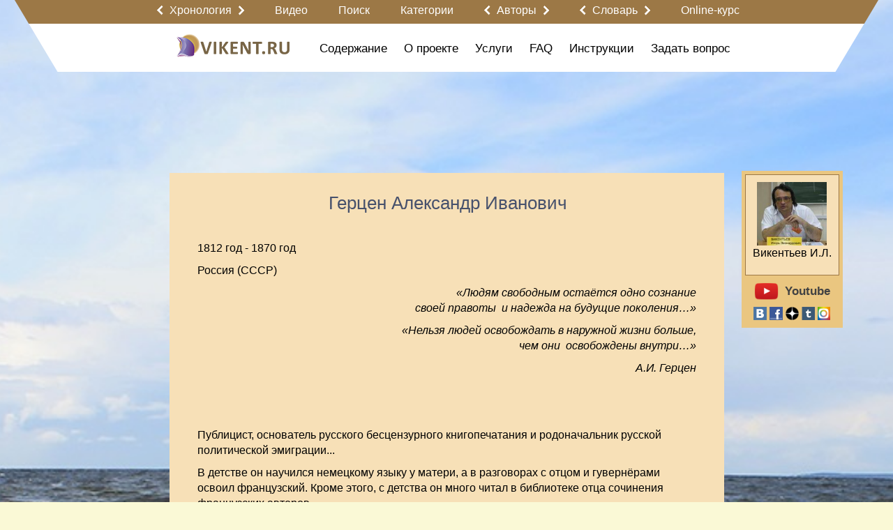

--- FILE ---
content_type: text/html; charset=utf-8
request_url: https://www.vikent.ru/author/1011/
body_size: 72937
content:
<!DOCTYPE html>
<html>

<head>

  <meta http-equiv="Content-Type" content="text/html; charset=UTF-8">

  <title>Vivos voco – А.И. Герцен: судьба талантов, творчество, идеи, воззрения: VIKENT.RU</title>
  <meta name="keywords" content="" />
  <meta name="description" content="" />
  <meta name="viewport" content="target-densitydpi=device-dpi, width=device-width, initial-scale=0.64, minimal-ui, ya-title=fade, ya-dock=fade" />
  <meta property="og:url" content="https://www.vikent.ru/author/1011/" />
  <meta property="og:title" content="Vikent - Герцен Александр Иванович" />
  <meta property="og:description" content="&laquo;Людям свободным остаётся одно сознание своей правоты&nbsp; и надежда на будущие поколения&hellip;&raquo; &laquo;Нельзя людей освобождать в наружной жизни больше, чем они&nbsp; освобождены внутри&hellip;&raquo; А.И. Герцен  &nbsp; &nbsp; Публиц..." />
  <meta property="og:image" content="https://www.vikent.ru/images/logo_ru.png" />
  <meta name="w1-verification" content="163394715006" />
  <link rel="shortcut icon" href="/images/favicon.ico" type="image/x-icon" />
  <link rel="apple-touch-icon" href="/images/apple_touch/apple-touch-icon.png">
  <link rel="apple-touch-icon" sizes="152x152" href="/images/apple_touch/apple-touch-icon-152x152.png">
  <link rel="apple-touch-icon" sizes="144x144" href="/images/apple_touch/apple-touch-icon-144x144.png">
  <link rel="apple-touch-icon" sizes="120x120" href="/images/apple_touch/apple-touch-icon-120x120.png">
  <link rel="apple-touch-icon" sizes="114x114" href="/images/apple_touch/apple-touch-icon-114x114.png">
  <link rel="apple-touch-icon" sizes="76x76" href="/images/apple_touch/apple-touch-icon-76x76.png">
  <link rel="apple-touch-icon" sizes="72x72" href="/images/apple_touch/apple-touch-icon-72x72.png">
  <link rel="apple-touch-icon" sizes="57x57" href="/images/apple_touch/apple-touch-icon-57x57.png">
<!-- mobile ya browser -->
<!-- <meta name="viewport" content="target-densitydpi=device-dpi, width=device-width, initial-scale=0.5, minimum-scale=0.5, maximum-scale=0.5, minimal-ui, ya-title=fade, ya-dock=fade" /> -->
<!-- Google youtube auth -->
      <style>main{display: block;max-width: 1240px;margin: 0px auto;padding: 0px 10px;position: relative}main .indent{padding: 0px 10px;max-width: 1024px;margin: 0 auto;position: relative}main .indent.content{min-height: 100%;margin: 120px auto 0px auto}main .indent.content.no-margin{min-height: 100%;margin: 0px auto 0px auto}main .indent.content .big-title{margin: -108px 0px 40px 0px}main .indent.content.no-margin .big-title{margin: 18px 0px 40px 0px}main.main{padding: 0px}body .bg-container{position: relative;background: url('/images/background-v3.jpg') no-repeat top center;background-size: cover}body > header{position: relative;z-index: 20;width: 100%}body > header > .top{background: #eeeeee}body > header > .top ul{padding: 0px 0px 0px 0px;margin: 0px 0px 0px 0px;overflow: hidden;list-style: none}body > header > .top ul li:first-child{float: left}body > header > .top ul li{padding: 0px 0px 0px 0px;margin: 0px 0px 0px 0px;float: right}body > header > .top ul li .authplace{padding: 10px 0px 7px 25px;margin: 0px 0px 0px 10px;float: right}body > header main .left{float: left}body > header main .right{float: right}.main-container{position: relative;z-index: 10;padding: 0px 0px 30px 0px;text-align: left;min-height: 900px}.main-container .page_title{display: inline-block;margin: 0px 0px 0px 0px}.main-container .page_title span.fade{display: block;height: 1px;width: 105%;min-width: 580px;background: #f00;background: -moz-linear-gradient(left, rgba(255,0,0,0.8) 20%, rgba(0,0,0,0) 100%);background: -webkit-linear-gradient(left, rgba(255,0,0,0.8) 20%, rgba(0,0,0,0) 100%);background: -o-linear-gradient(left, rgba(255,0,0,0.8) 20%, rgba(0,0,0,0) 100%);background: -ms-linear-gradient(left, rgba(255,0,0,0.8) 20%, rgba(0,0,0,0) 100%);background: linear-gradient(left, rgba(255,0,0,0.8) 20%, rgba(0,0,0,0) 100%)}.fplace{height: 110px}footer{width: 100%;top: 100%}footer .dublicate_menu{padding: 10px 0px 10px 0px;text-align: center}footer copyright p{color: #000000;text-align: center;font-family: Arial;font-size: 16px}footer copyright p copyright p a,footer copyright p copyright p a:hover{color: #c00100;text-decoration: none;font-family: Arial;font-size: 16px}footer section{display: table;width: 100%}footer main{padding: 0px}footer main .row.with-pad{padding: 0px 10px}form input[type=submit]{background: none}.root{min-height: 1200px}.table{display: table;width: 100%}.table .cell{display: table-cell;vertical-align: top}.table .left,.table .right{width: 20%}.table .center{width: 60%}.with-background{background-color: #fff;border-radius: 10px;padding: 20px 10px 10px 10px;margin: 0px 10px 20px 10px}u,ins{text-decoration: none;border-bottom: 1px solid}/*!
 * Bootstrap v3.3.7 (http://getbootstrap.com)
 * Copyright 2011-2017 Twitter, Inc.
 * Licensed under MIT (https://github.com/twbs/bootstrap/blob/master/LICENSE)
 *//*!
 * Generated using the Bootstrap Customizer (http://getbootstrap.com/customize/?id=55a082ff83242a584837c6c528480b7f)
 * Config saved to config.json and https://gist.github.com/55a082ff83242a584837c6c528480b7f
 *//*!
 * Bootstrap v3.3.7 (http://getbootstrap.com)
 * Copyright 2011-2016 Twitter, Inc.
 * Licensed under MIT (https://github.com/twbs/bootstrap/blob/master/LICENSE)
 *//*! normalize.css v3.0.3 | MIT License | github.com/necolas/normalize.css */html{font-family: sans-serif;-ms-text-size-adjust: 100%;-webkit-text-size-adjust: 100%}body{margin: 0}article,aside,details,figcaption,figure,footer,header,hgroup,main,menu,nav,section,summary{display: block}audio,canvas,progress,video{display: inline-block;vertical-align: baseline}audio:not([controls]){display: none;height: 0}[hidden],template{display: none}a{background-color: transparent}a:active,a:hover{outline: 0}abbr[title]{border-bottom: 1px dotted}b,strong{font-weight: bold}dfn{font-style: italic}h1{font-size: 2em;margin: .67em 0}mark{background: #ff0;color: #000}small{font-size: 80%}sub,sup{font-size: 75%;line-height: 0;position: relative;vertical-align: baseline}sup{top: -0.5em}sub{bottom: -0.25em}img{border: 0}svg:not(:root){overflow: hidden}figure{margin: 1em 40px}hr{-webkit-box-sizing: content-box;-moz-box-sizing: content-box;box-sizing: content-box;height: 0}pre{overflow: auto}code,kbd,pre,samp{font-family: monospace, monospace;font-size: 1em}button,input,optgroup,select,textarea{color: inherit;font: inherit;margin: 0}button{overflow: visible}button,select{text-transform: none}button,html input[type="button"],input[type="reset"],input[type="submit"]{-webkit-appearance: button;cursor: pointer}button[disabled],html input[disabled]{cursor: default}button::-moz-focus-inner,input::-moz-focus-inner{border: 0;padding: 0}input{line-height: normal}input[type="checkbox"],input[type="radio"]{-webkit-box-sizing: border-box;-moz-box-sizing: border-box;box-sizing: border-box;padding: 0}input[type="number"]::-webkit-inner-spin-button,input[type="number"]::-webkit-outer-spin-button{height: auto}input[type="search"]{-webkit-appearance: textfield;-webkit-box-sizing: content-box;-moz-box-sizing: content-box;box-sizing: content-box}input[type="search"]::-webkit-search-cancel-button,input[type="search"]::-webkit-search-decoration{-webkit-appearance: none}fieldset{display: block;-webkit-margin-start: 2px;-webkit-margin-end: 2px;-webkit-padding-before: 0.35em;-webkit-padding-start: 0.75em;-webkit-padding-end: 0.75em;-webkit-padding-after: 0.625em;min-width: -webkit-min-content;border-width: 2px;border-style: groove;border-color: threedface;border-image: initial}legend{border: 0;padding: 0}textarea{overflow: auto}optgroup{font-weight: bold}table{border-collapse: collapse;border-spacing: 0}td,th{padding: 0}*{-webkit-box-sizing: border-box;-moz-box-sizing: border-box;box-sizing: border-box}*:before,*:after{-webkit-box-sizing: border-box;-moz-box-sizing: border-box;box-sizing: border-box}html{font-size: 10px;-webkit-tap-highlight-color: rgba(0,0,0,0)}body{line-height: 1.42857143;color: #333333;background-color: #ffffff}input,button,select,textarea{font-family: inherit;font-size: inherit;line-height: inherit}a{text-decoration: none}a:hover,a:focus{text-decoration: none}a:focus{outline: 5px auto -webkit-focus-ring-color;outline-offset: -2px}figure{margin: 0}img{vertical-align: middle}.img-responsive{display: block;max-width: 100%;height: auto}.img-rounded{border-radius: 6px}.img-thumbnail{padding: 4px;line-height: 1.42857143;background-color: #ffffff;border: 1px solid #ddd;border-radius: 4px;-webkit-transition: all .2s ease-in-out;-o-transition: all .2s ease-in-out;transition: all .2s ease-in-out;display: inline-block;max-width: 100%;height: auto}.img-circle{border-radius: 50%}hr{margin-top: 20px;margin-bottom: 20px}.sr-only{position: absolute;width: 1px;height: 1px;margin: -1px;padding: 0;overflow: hidden;clip: rect(0, 0, 0, 0);border: 0}.sr-only-focusable:active,.sr-only-focusable:focus{position: static;width: auto;height: auto;margin: 0;overflow: visible;clip: auto}[role="button"]{cursor: pointer}.container{margin-right: auto;margin-left: auto;padding-left: 15px;padding-right: 15px}@media (min-width: 768px){.container{width: 750px}}@media (min-width: 992px){.container{width: 970px}}@media (min-width: 1200px){.container{width: 1170px}}.container-fluid{margin-right: auto;margin-left: auto;padding-left: 15px;padding-right: 15px}.col-xs-1,.col-sm-1,.col-md-1,.col-lg-1,.col-xs-2,.col-sm-2,.col-md-2,.col-lg-2,.col-xs-3,.col-sm-3,.col-md-3,.col-lg-3,.col-xs-4,.col-sm-4,.col-md-4,.col-lg-4,.col-xs-5,.col-sm-5,.col-md-5,.col-lg-5,.col-xs-6,.col-sm-6,.col-md-6,.col-lg-6,.col-xs-7,.col-sm-7,.col-md-7,.col-lg-7,.col-xs-8,.col-sm-8,.col-md-8,.col-lg-8,.col-xs-9,.col-sm-9,.col-md-9,.col-lg-9,.col-xs-10,.col-sm-10,.col-md-10,.col-lg-10,.col-xs-11,.col-sm-11,.col-md-11,.col-lg-11,.col-xs-12,.col-sm-12,.col-md-12,.col-lg-12{position: relative;min-height: 1px;padding-left: 15px;padding-right: 15px}.row .col-xs-1:first-child,.row .col-sm-1:first-child,.row .col-md-1:first-child,.col-lg-1:first-child,.row .col-xs-2:first-child,.row .col-sm-2:first-child,.row .col-md-2:first-child,.row .col-lg-2:first-child,.row .col-xs-3:first-child,.row .col-sm-3:first-child,.row .col-md-3:first-child,.row .col-lg-3:first-child,.row .col-xs-4:first-child,.row .col-sm-4:first-child,.row .col-md-4:first-child,.row .col-lg-4:first-child,.row .col-xs-5:first-child,.row .col-sm-5:first-child,.row .col-md-5:first-child,.col-lg-5:first-child,.col-xs-6:first-child,.row .col-sm-6:first-child,.row .col-md-6:first-child,.row .col-lg-6:first-child,.row .col-xs-7:first-child,.row .col-sm-7:first-child,.row .col-md-7:first-child,.row .col-lg-7:first-child,.row .col-xs-8:first-child,.row .col-sm-8:first-child,.row .col-md-8:first-child,.row .col-lg-8:first-child,.row .col-xs-9:first-child,.row .col-sm-9:first-child,.row .col-md-9:first-child,.row .col-lg-9:first-child,.row .col-xs-10:first-child,.row .col-sm-10:first-child,.row .col-md-10:first-child,.row .col-lg-10:first-child,.row .col-xs-11:first-child,.row .col-sm-11:first-child,.row .col-md-11:first-child,.row .col-lg-11:first-child,.row .col-xs-12:first-child,.row .col-sm-12:first-child,.row .col-md-12:first-child,.row .col-lg-12:first-child{padding-left: 0px}.row .col-xs-1:last-child,.row .col-sm-1:last-child,.row .col-md-1:last-child,.col-lg-1:last-child,.row .col-xs-2:last-child,.row .col-sm-2:last-child,.row .col-md-2:last-child,.row .col-lg-2:last-child,.row .col-xs-3:last-child,.row .col-sm-3:last-child,.row .col-md-3:last-child,.row .col-lg-3:last-child,.row .col-xs-4:last-child,.row .col-sm-4:last-child,.row .col-md-4:last-child,.row .col-lg-4:last-child,.row .col-xs-5:last-child,.row .col-sm-5:last-child,.row .col-md-5:last-child,.col-lg-5:last-child,.col-xs-6:last-child,.row .col-sm-6:last-child,.row .col-md-6:last-child,.row .col-lg-6:last-child,.row .col-xs-7:last-child,.row .col-sm-7:last-child,.row .col-md-7:last-child,.row .col-lg-7:last-child,.row .col-xs-8:last-child,.row .col-sm-8:last-child,.row .col-md-8:last-child,.row .col-lg-8:last-child,.row .col-xs-9:last-child,.row .col-sm-9:last-child,.row .col-md-9:last-child,.row .col-lg-9:last-child,.row .col-xs-10:last-child,.row .col-sm-10:last-child,.row .col-md-10:last-child,.row .col-lg-10:last-child,.row .col-xs-11:last-child,.row .col-sm-11:last-child,.row .col-md-11:last-child,.row .col-lg-11:last-child,.row .col-xs-12:last-child,.row .col-sm-12:last-child,.row .col-md-12:last-child,.row .col-lg-12:last-child{padding-right: 0px}.column-padding{padding-left: 15px !important;padding-right: 15px !important}.col-xs-1,.col-xs-2,.col-xs-3,.col-xs-4,.col-xs-5,.col-xs-6,.col-xs-7,.col-xs-8,.col-xs-9,.col-xs-10,.col-xs-11,.col-xs-12{float: left}.col-xs-12{width: 100%}.col-xs-11{width: 91.66666667%}.col-xs-10{width: 83.33333333%}.col-xs-9{width: 75%}.col-xs-8{width: 66.66666667%}.col-xs-7{width: 58.33333333%}.col-xs-6{width: 50%}.col-xs-5{width: 41.66666667%}.col-xs-4{width: 33.33333333%}.col-xs-3{width: 25%}.col-xs-2{width: 16.66666667%}.col-xs-1{width: 8.33333333%}.col-xs-pull-12{right: 100%}.col-xs-pull-11{right: 91.66666667%}.col-xs-pull-10{right: 83.33333333%}.col-xs-pull-9{right: 75%}.col-xs-pull-8{right: 66.66666667%}.col-xs-pull-7{right: 58.33333333%}.col-xs-pull-6{right: 50%}.col-xs-pull-5{right: 41.66666667%}.col-xs-pull-4{right: 33.33333333%}.col-xs-pull-3{right: 25%}.col-xs-pull-2{right: 16.66666667%}.col-xs-pull-1{right: 8.33333333%}.col-xs-pull-0{right: auto}.col-xs-push-12{left: 100%}.col-xs-push-11{left: 91.66666667%}.col-xs-push-10{left: 83.33333333%}.col-xs-push-9{left: 75%}.col-xs-push-8{left: 66.66666667%}.col-xs-push-7{left: 58.33333333%}.col-xs-push-6{left: 50%}.col-xs-push-5{left: 41.66666667%}.col-xs-push-4{left: 33.33333333%}.col-xs-push-3{left: 25%}.col-xs-push-2{left: 16.66666667%}.col-xs-push-1{left: 8.33333333%}.col-xs-push-0{left: auto}.col-xs-offset-12{margin-left: 100%}.col-xs-offset-11{margin-left: 91.66666667%}.col-xs-offset-10{margin-left: 83.33333333%}.col-xs-offset-9{margin-left: 75%}.col-xs-offset-8{margin-left: 66.66666667%}.col-xs-offset-7{margin-left: 58.33333333%}.col-xs-offset-6{margin-left: 50%}.col-xs-offset-5{margin-left: 41.66666667%}.col-xs-offset-4{margin-left: 33.33333333%}.col-xs-offset-3{margin-left: 25%}.col-xs-offset-2{margin-left: 16.66666667%}.col-xs-offset-1{margin-left: 8.33333333%}.col-xs-offset-0{margin-left: 0%}@media (min-width: 768px){.col-sm-1,.col-sm-2,.col-sm-3,.col-sm-4,.col-sm-5,.col-sm-6,.col-sm-7,.col-sm-8,.col-sm-9,.col-sm-10,.col-sm-11,.col-sm-12{float: left}.col-sm-12{width: 100%}.col-sm-11{width: 91.66666667%}.col-sm-10{width: 83.33333333%}.col-sm-9{width: 75%}.col-sm-8{width: 66.66666667%}.col-sm-7{width: 58.33333333%}.col-sm-6{width: 50%}.col-sm-5{width: 41.66666667%}.col-sm-4{width: 33.33333333%}.col-sm-3{width: 25%}.col-sm-2{width: 16.66666667%}.col-sm-1{width: 8.33333333%}.col-sm-pull-12{right: 100%}.col-sm-pull-11{right: 91.66666667%}.col-sm-pull-10{right: 83.33333333%}.col-sm-pull-9{right: 75%}.col-sm-pull-8{right: 66.66666667%}.col-sm-pull-7{right: 58.33333333%}.col-sm-pull-6{right: 50%}.col-sm-pull-5{right: 41.66666667%}.col-sm-pull-4{right: 33.33333333%}.col-sm-pull-3{right: 25%}.col-sm-pull-2{right: 16.66666667%}.col-sm-pull-1{right: 8.33333333%}.col-sm-pull-0{right: auto}.col-sm-push-12{left: 100%}.col-sm-push-11{left: 91.66666667%}.col-sm-push-10{left: 83.33333333%}.col-sm-push-9{left: 75%}.col-sm-push-8{left: 66.66666667%}.col-sm-push-7{left: 58.33333333%}.col-sm-push-6{left: 50%}.col-sm-push-5{left: 41.66666667%}.col-sm-push-4{left: 33.33333333%}.col-sm-push-3{left: 25%}.col-sm-push-2{left: 16.66666667%}.col-sm-push-1{left: 8.33333333%}.col-sm-push-0{left: auto}.col-sm-offset-12{margin-left: 100%}.col-sm-offset-11{margin-left: 91.66666667%}.col-sm-offset-10{margin-left: 83.33333333%}.col-sm-offset-9{margin-left: 75%}.col-sm-offset-8{margin-left: 66.66666667%}.col-sm-offset-7{margin-left: 58.33333333%}.col-sm-offset-6{margin-left: 50%}.col-sm-offset-5{margin-left: 41.66666667%}.col-sm-offset-4{margin-left: 33.33333333%}.col-sm-offset-3{margin-left: 25%}.col-sm-offset-2{margin-left: 16.66666667%}.col-sm-offset-1{margin-left: 8.33333333%}.col-sm-offset-0{margin-left: 0%}}@media (min-width: 992px){.col-md-1,.col-md-2,.col-md-3,.col-md-4,.col-md-5,.col-md-6,.col-md-7,.col-md-8,.col-md-9,.col-md-10,.col-md-11,.col-md-12{float: left}.col-md-12{width: 100%}.col-md-11{width: 91.66666667%}.col-md-10{width: 83.33333333%}.col-md-9{width: 75%}.col-md-8{width: 66.66666667%}.col-md-7{width: 58.33333333%}.col-md-6{width: 50%}.col-md-5{width: 41.66666667%}.col-md-4{width: 33.33333333%}.col-md-3{width: 25%}.col-md-2{width: 16.66666667%}.col-md-1{width: 8.33333333%}.col-md-pull-12{right: 100%}.col-md-pull-11{right: 91.66666667%}.col-md-pull-10{right: 83.33333333%}.col-md-pull-9{right: 75%}.col-md-pull-8{right: 66.66666667%}.col-md-pull-7{right: 58.33333333%}.col-md-pull-6{right: 50%}.col-md-pull-5{right: 41.66666667%}.col-md-pull-4{right: 33.33333333%}.col-md-pull-3{right: 25%}.col-md-pull-2{right: 16.66666667%}.col-md-pull-1{right: 8.33333333%}.col-md-pull-0{right: auto}.col-md-push-12{left: 100%}.col-md-push-11{left: 91.66666667%}.col-md-push-10{left: 83.33333333%}.col-md-push-9{left: 75%}.col-md-push-8{left: 66.66666667%}.col-md-push-7{left: 58.33333333%}.col-md-push-6{left: 50%}.col-md-push-5{left: 41.66666667%}.col-md-push-4{left: 33.33333333%}.col-md-push-3{left: 25%}.col-md-push-2{left: 16.66666667%}.col-md-push-1{left: 8.33333333%}.col-md-push-0{left: auto}.col-md-offset-12{margin-left: 100%}.col-md-offset-11{margin-left: 91.66666667%}.col-md-offset-10{margin-left: 83.33333333%}.col-md-offset-9{margin-left: 75%}.col-md-offset-8{margin-left: 66.66666667%}.col-md-offset-7{margin-left: 58.33333333%}.col-md-offset-6{margin-left: 50%}.col-md-offset-5{margin-left: 41.66666667%}.col-md-offset-4{margin-left: 33.33333333%}.col-md-offset-3{margin-left: 25%}.col-md-offset-2{margin-left: 16.66666667%}.col-md-offset-1{margin-left: 8.33333333%}.col-md-offset-0{margin-left: 0%}}@media (min-width: 1200px){.col-lg-1,.col-lg-2,.col-lg-3,.col-lg-4,.col-lg-5,.col-lg-6,.col-lg-7,.col-lg-8,.col-lg-9,.col-lg-10,.col-lg-11,.col-lg-12{float: left}.col-lg-12{width: 100%}.col-lg-11{width: 91.66666667%}.col-lg-10{width: 83.33333333%}.col-lg-9{width: 75%}.col-lg-8{width: 66.66666667%}.col-lg-7{width: 58.33333333%}.col-lg-6{width: 50%}.col-lg-5{width: 41.66666667%}.col-lg-4{width: 33.33333333%}.col-lg-3{width: 25%}.col-lg-2{width: 16.66666667%}.col-lg-1{width: 8.33333333%}.col-lg-pull-12{right: 100%}.col-lg-pull-11{right: 91.66666667%}.col-lg-pull-10{right: 83.33333333%}.col-lg-pull-9{right: 75%}.col-lg-pull-8{right: 66.66666667%}.col-lg-pull-7{right: 58.33333333%}.col-lg-pull-6{right: 50%}.col-lg-pull-5{right: 41.66666667%}.col-lg-pull-4{right: 33.33333333%}.col-lg-pull-3{right: 25%}.col-lg-pull-2{right: 16.66666667%}.col-lg-pull-1{right: 8.33333333%}.col-lg-pull-0{right: auto}.col-lg-push-12{left: 100%}.col-lg-push-11{left: 91.66666667%}.col-lg-push-10{left: 83.33333333%}.col-lg-push-9{left: 75%}.col-lg-push-8{left: 66.66666667%}.col-lg-push-7{left: 58.33333333%}.col-lg-push-6{left: 50%}.col-lg-push-5{left: 41.66666667%}.col-lg-push-4{left: 33.33333333%}.col-lg-push-3{left: 25%}.col-lg-push-2{left: 16.66666667%}.col-lg-push-1{left: 8.33333333%}.col-lg-push-0{left: auto}.col-lg-offset-12{margin-left: 100%}.col-lg-offset-11{margin-left: 91.66666667%}.col-lg-offset-10{margin-left: 83.33333333%}.col-lg-offset-9{margin-left: 75%}.col-lg-offset-8{margin-left: 66.66666667%}.col-lg-offset-7{margin-left: 58.33333333%}.col-lg-offset-6{margin-left: 50%}.col-lg-offset-5{margin-left: 41.66666667%}.col-lg-offset-4{margin-left: 33.33333333%}.col-lg-offset-3{margin-left: 25%}.col-lg-offset-2{margin-left: 16.66666667%}.col-lg-offset-1{margin-left: 8.33333333%}.col-lg-offset-0{margin-left: 0%}}.clearfix:before,.clearfix:after,.container:before,.container:after,.container-fluid:before,.container-fluid:after,.row:before,.row:after{content: " ";display: table}.clearfix:after,.container:after,.container-fluid:after,.row:after{clear: both}.center-block{display: block;margin-left: auto;margin-right: auto}.pull-right{float: right !important}.pull-left{float: left !important}.hide{display: none !important}.show{display: block !important}.invisible{visibility: hidden}.text-hide{font: 0/0 a;color: transparent;text-shadow: none;background-color: transparent;border: 0}.affix{position: fixed}
.table-w7 thead tr th {
    padding: 8px;
    text-align: center;
} 
.table-w7 tbody tr td {
    padding: 8px;
}
.video-container {
	position:relative;
	padding-bottom:56.25%;
	padding-top:30px;
	height:0;
	overflow:hidden;
}
.video-container iframe, .video-container object, .video-container embed {
	position:absolute;
	top:0;
	left:0;
	width:100%;
	height:100%;
}</style>      <link rel="stylesheet" href="/css/system.css?6" type="text/css" media="screen" onload="if(media!='screen')media='screen'" />
  <script>
    var scripts = [];

    function Site() { }
    function Checker() { }
    function System() { }
    function Basket() { }

    function asyncLoad(src, callback)
    {
      var already = 0;
      for (var key in scripts) { if (scripts[key] == src) { already = 1; }}

      var script = document.createElement('script');
 	    script.src = src;

	    if(callback !== null && typeof callback != 'undefined'){
	        if (script.readyState) { // IE, incl. IE9
	            script.onreadystatechange = function() {
	                if (script.readyState == "loaded" || script.readyState == "complete") {
	                    script.onreadystatechange = null;
	                    callback();
	                }
	            };
	        } else {
	            script.onload = function() { // Other browsers
	                callback();
	            };
	        }
	    }

	    if (!already) { scripts.push(src); document.getElementsByTagName('head')[0].appendChild(script);}
	    else if (callback !== null && typeof callback != 'undefined'){ callback(); }
    }

    asyncLoad('/js/system.js', function() {
      top.checker = new Checker();
      top.basket = new Basket();
      top.system = new System();
      top.site = new Site();

      
	        top.site.initEvents();
	        document.body.className = document.body.className.replace('blur', '');

	        document.dispatchEvent(top.site.event);

          });
  </script>
<script>
  function uqsp(uri, key, value) {
    var re = new RegExp("([?&])" + key + "=.*?(&|$)", "i");
    var separator = uri.indexOf('?') !== -1 ? "&" : "?";
    if (uri.match(re)) {
      return uri.replace(re, '$1' + key + "=" + value + '$2');
    }
    else {
      return uri + separator + key + "=" + value;
    }
  }
  function ss(f, o) {
    var href = window.location.href;
    href = uqsp(href, '_field', f);
    href = uqsp(href, '_order', o);
    history.replaceState({}, document.getElementsByTagName("title")[0].innerHTML, href);
  }
</script>
</head>

<body>
 
      <script>
        var checker = new Checker();
        var basket = new Basket();
        var system = new System();
        var site = new Site();
      </script>
<div id="global_popup"></div>
<div id="global_overlay" onclick="site.overlayClick();"></div>
<div class="bg-container">
  <header>
    <main class="main">
    <div id="obj_2"  class="head-submenu">
<div class="row">
  <div class="center-part">
    <div class="first" style="width: 30px"></div>
    <div class="second">
                      <a href='javascript:' class="arrow-link">
                    <span class='left-arrow' onclick="sndReq('userpanel_draw', 'do=draw&obj=2064&id=left-content-panel', 1);"></span>
                    <nobr onclick='site.showArrowsText(this);'>Хронология</nobr>
                    <div class="arrow-text">
                        <span>Кликните на значок:</span>
                        <span class='left-arrow' onclick="sndReq('userpanel_draw', 'do=draw&obj=2064&id=left-content-panel', 1);"></span>
                        <span>или</span>
                        <span class='right-arrow' onclick="sndReq('userpanel_draw', 'do=draw&obj=2064&id=right-content-panel', 1);"></span>
                    </div>
                    <span class='right-arrow' onclick="sndReq('userpanel_draw', 'do=draw&obj=2064&id=right-content-panel', 1);"></span>
                </a>
                    <a href='/video/'><nobr>Видео</nobr></a>
      <a href='/rules-search/'><nobr>Поиск</nobr></a>
      <a href='/map_000/'><nobr>Категории</nobr></a>
                <a href='javascript:' class="arrow-link">
                    <span class='left-arrow' onclick="sndReq('userpanel_draw', 'do=draw&obj=2055&id=left-content-panel', 1);"></span>
                    <nobr onclick='site.showArrowsText(this);'>Авторы</nobr>
                    <div class="arrow-text">
                        <span>Кликните на значок:</span>
                        <span class='left-arrow' onclick="sndReq('userpanel_draw', 'do=draw&obj=2055&id=left-content-panel', 1);"></span>
                        <span>или</span>
                        <span class='right-arrow' onclick="sndReq('userpanel_draw', 'do=draw&obj=2055&id=right-content-panel', 1);"></span>
                    </div>
                    <span class='right-arrow' onclick="sndReq('userpanel_draw', 'do=draw&obj=2055&id=right-content-panel', 1);"></span>
                </a>
                              <a href='javascript:' class="arrow-link">
                    <span class='left-arrow' onclick="sndReq('userpanel_draw', 'do=draw&obj=2065&id=left-content-panel', 1);"></span>
                    <nobr onclick='site.showArrowsText(this);'>Словарь</nobr>
                    <div class="arrow-text">
                        <span>Кликните на значок:</span>
                        <span class='left-arrow' onclick="sndReq('userpanel_draw', 'do=draw&obj=2065&id=left-content-panel', 1);"></span>
                        <span>или</span>
                        <span class='right-arrow' onclick="sndReq('userpanel_draw', 'do=draw&obj=2065&id=right-content-panel', 1);"></span>
                    </div>
                    <span class='right-arrow' onclick="sndReq('userpanel_draw', 'do=draw&obj=2065&id=right-content-panel', 1);"></span>
                </a>
                    <a href='/w0/'><nobr>Online-курс</nobr></a>
    </div>
  </div>
</div>
</div>


    <div  id="group_13" class="content">
<div id="obj_2039"  class="second-menu">
<div class="row">
  <div class="center-part">
    <div class="first">
        <div class="logo">
    <a href="/" title="Vikent"><img src="/images/logo_ru.png" border="0" alt="Vikent"></a>
  </div>
  <div class="menu-show-button" onclick="site.menuSlideToggle('.second-menu .menu');"></div>    </div>
    <div class="second menu">
      <ul>
      <li class='dropdown'><a href='/71/'><nobr>Содержание</nobr></a>            <div class="dropdown-content">
              <div class='col-lg-12 col-md-12 col-sm-12 column-padding'><a href='/news/'>Новости</a></div>
<div class='col-lg-12 col-md-12 col-sm-12 column-padding'><a href='/w0/'><span style="color:#8A2BE2;font-size:20px">Online-обучение</span></a></div>
<div class='col-lg-12 col-md-12 col-sm-12 column-padding'><a href='/miths/'>Мифы о творчестве</a></div>
<div class='col-lg-12 col-md-12 col-sm-12 column-padding'><a href='/about-henius/'>Высказывания о гениальности</a></div>
<div class='col-lg-12 col-md-12 col-sm-12 column-padding'><a href='/hypotheses/'>Гипотезы о гениальности и талантливости</a></div>
<div class='col-lg-12 col-md-12 col-sm-12 column-padding'><a href='/effects/'>Эффекты, связанные с творчеством</a></div>
<div class='col-lg-12 col-md-12 col-sm-12 column-padding'><a href='/patterns/'>Закономерности, связанные с творчеством</a></div>
<div class='col-lg-12 col-md-12 col-sm-12 column-padding'><a href='/works-of-art/'>Художественные произведения о творчестве</a></div>
<div class='col-lg-12 col-md-12 col-sm-12 column-padding'><a href='/creative-collectives/'>Творческие коллективы</a></div>
            </div>
            </li>
<li class='dropdown'><a href='/about/'><nobr>О проекте</nobr></a>            <div class="dropdown-content">
              <div class='col-lg-12 col-md-12 col-sm-12 column-padding'><a href='/w8/'>Наши правила</a></div>
<div class='col-lg-12 col-md-12 col-sm-12 column-padding'><a href='/why/'>Зачем создан портал VIKENT.RU?</a></div>
<div class='col-lg-12 col-md-12 col-sm-12 column-padding'><a href='/history/'>История проекта</a></div>
<div class='col-lg-12 col-md-12 col-sm-12 column-padding'><a href='/project-options/'>Цифры, характеризующие проект</a></div>
<div class='col-lg-12 col-md-12 col-sm-12 column-padding'><a href='/vikentyev/'>Об И.Л. Викентьеве</a></div>
<div class='col-lg-12 col-md-12 col-sm-12 column-padding'><a href='/chronology/'>Хронология</a></div>
<div class='col-lg-12 col-md-12 col-sm-12 column-padding'><a href='/all-authors/'>Информация о разделе «Авторы»</a></div>
<div class='col-lg-12 col-md-12 col-sm-12 column-padding'><a href='/ranking-countries/'>Творческий рейтинг стран</a></div>
<div class='col-lg-12 col-md-12 col-sm-12 column-padding'><a href='/148/'>Относительный творческий индекс портала VIKENT.RU за XVIII-XXI века</a></div>
<div class='col-lg-12 col-md-12 col-sm-12 column-padding'><a href='/147/'>Суммарный творческий индекс портала VIKENT.RU за XVIII-XXI века</a></div>
<div class='col-lg-12 col-md-12 col-sm-12 column-padding'><a href='/rating-authors/'>Распределение числа творческих событий по Авторам</a></div>
            </div>
            </li>
<li class='dropdown'><a href='/72/'><nobr>Услуги</nobr></a>            <div class="dropdown-content">
              <div class='col-lg-12 col-md-12 col-sm-12 column-padding'><a href='/allservices/'>Все сервисы портала VIKENT.RU</a></div>
<div class='col-lg-12 col-md-12 col-sm-12 column-padding'><a href='/consulting/'>Консультации</a></div>
<div class='col-lg-12 col-md-12 col-sm-12 column-padding'><a href='/master/'>Мастер-классы</a></div>
<div class='col-lg-12 col-md-12 col-sm-12 column-padding'><a href='/openmeeting/'><b style="color:#000">Очные встречи с Читателями портала VIKENT.RU в Москве</b></a></div>
<div class='col-lg-12 col-md-12 col-sm-12 column-padding'><a href='/spb-openmeeting/'><b style="color:red">Очные встречи с Читателями VIKENT.RU - крупнейшего портала Европы по изучению творческих личностей - в Санкт-Петербурге</b></a></div>
<div class='col-lg-12 col-md-12 col-sm-12 column-padding'><a href='/konf/'>Цикл конференций «Стратегии творчества»</a></div>
            </div>
            </li>
<li class='dropdown'><a href='/faq/'><nobr>FAQ</nobr></a>            <div class="dropdown-content">
              <div class='col-lg-12 col-md-12 col-sm-12 column-padding'><a href='/127/'>Часто задаваемые вопросы</a></div>
<div class='col-lg-12 col-md-12 col-sm-12 column-padding'><a href='/research-questions/'>Ваши уточнения и дополнения</a></div>
<div class='col-lg-12 col-md-12 col-sm-12 column-padding'><a href='/research-topics/'>Исследовательские темы VIKENT.RU</a></div>
<div class='col-lg-12 col-md-12 col-sm-12 column-padding'><a href='/map/'>Карта портала VIKENT.RU</a></div>
<div class='col-lg-12 col-md-12 col-sm-12 column-padding'><a href='/216/'><b style="color:red">Бесплатная</b> эл. книга по ТРИЗ</a></div>
            </div>
            </li>
<li class='dropdown'><a href='/instructions/'><nobr>Инструкции</nobr></a>            <div class="dropdown-content">
              <div class='col-lg-12 col-md-12 col-sm-12 column-padding'><a href='/all-instructions/'>Все инструкции</a></div>
<div class='col-lg-12 col-md-12 col-sm-12 column-padding'><a href='/rules-chrono/'>Хронология</a></div>
<div class='col-lg-12 col-md-12 col-sm-12 column-padding'><a href='/rules-authors/'>Авторы</a></div>
<div class='col-lg-12 col-md-12 col-sm-12 column-padding'><a href='/rules-enc/'>Словарь / Энциклопедия</a></div>
<div class='col-lg-12 col-md-12 col-sm-12 column-padding'><a href='/rules-contexts/'>Контекстная панель</a></div>
<div class='col-lg-12 col-md-12 col-sm-12 column-padding'><a href='/comparison/'>Сравнение двух любых текстов, размещённых на портале VIKENT.RU</a></div>
<div class='col-lg-12 col-md-12 col-sm-12 column-padding'><a href='/rules-casual/'>Случайная цитата</a></div>
<div class='col-lg-12 col-md-12 col-sm-12 column-padding'><a href='/rules-search/'>Поиск</a></div>
            </div>
            </li>
<li class=''><a href='/questions/'><nobr>Задать вопрос</nobr></a></li>
      </ul>
    </div>
  </div>
  </div>

<script>
  document.addEventListener('scriptsLoaded', function(e) {
    //$('.second-menu .dropdown .dropdown-content').css('display', 'block');
    /*$('.second-menu .dropdown').on('mouseover', function()
     {
     $(this).children('.dropdown-content').slideToggle();
     });
     $('.second-menu .dropdown').on('mouseout', function()
     {
     $(this).children('.dropdown-content').slideToggle();
     })*/
  });
</script>
</div>


  </div>


  </main>
</header>  <div class="main-container">
    <main>
    <div class="indent">
      
      <div  id="group_10">
&nbsp;
  </div>


    </div>
  </main>
  <main>
    <div class="indent content">
      <div id="left-content-panel">
</div>

      <div id="right-vikent-panel">
        <div id="right-content-panel">
</div>

        <div id="group_303">
          <div id="obj_2626" class="vikent-panel">
            <div class="image">
              <a href="/vikentyev/">
                <img src="/files/texts/RTEmagicC_il.jpg">
                <p>Викентьев И.Л.</p>
              </a>
            </div>
            <a class="youtube-link" href="https://www.youtube.com/channel/UC_Iwj8aoqP62qQ7RqFpQPnA?sub_confirmation=1">
              <span class="youtube-icon"></span>
              <span class="youtube-text">Youtube</span>
            </a>
            <div class="icons">
              <a class="vk" href="https://vk.com/vikent_news"></a>
              <a class="facebook" href="https://www.facebook.com/vikent.ru"></a>
              <a class="dzen" href="https://dzen.ru/vikent_ru"></a>
              <a class="twitter" href="https://twitter.com/vikentru"></a>
              <a class="instagram" href="https://www.instagram.com/vikent.ru/"></a>
            </div>
          </div>
        </div>
      </div>
      <div class="main-content">
                    <div class="row">
            <div  id="group_1">
<div id="obj_2049"  class="authors">
<div class="detail">
  <div class="title">
<H1>Герцен Александр Иванович</H1>   </div>
 <div class="text">
 <div class="years">
        <div class="birthdate_view">
          1812 год          </div>
        <div class="hyphen">-</div>
        <div class="deathdate_view">
          1870 год          </div>
       </div>
   <div class="rubrics">
       <p class="country">Россия (СССР)</p>
      </div>
   
<div class=""detail-text""><p style="text-align:right"><em>&laquo;Людям свободным остаётся одно сознание<br />
своей правоты&nbsp; и надежда на будущие поколения&hellip;&raquo;</em></p>

<p style="text-align:right"><em>&laquo;Нельзя людей освобождать в наружной жизни больше,<br />
чем они&nbsp; освобождены внутри&hellip;&raquo;</em></p>

<p style="text-align:right"><em>А.И. Герцен </em></p>

<p>&nbsp;</p>

<p>&nbsp;</p>

<p>Публицист, основатель русского бесцензурного книгопечатания и родоначальник русской политической эмиграции...</p>

<p>В детстве он научился&nbsp;немецкому языку у матери, а в разговорах с отцом и гувернёрами освоил французский. Кроме этого, с детства он много читал в библиотеке отца сочинения французских авторов.</p>

<p>В 1828 году, после казни декабристов, <strong>А.И. Герцен</strong> вместе со своим другом <strong><a href="/author/1190/">Н.П. Огарёвым</a></strong> во время прогулки на Воробьёвых горах в Москве, поклялись в вечной дружбе и решении посвятить свои жизни на служение свободе&hellip;</p>

<p>В 1847 году&nbsp; <strong>А.И. Герцен</strong> с семьей покинул Россию и начал многолетнее странствие&nbsp; по Европе.</p>

<p>Вот его впечатления от поведения соотечественников: &laquo;Русские пользуются в Европе репутацией самых развратных людей. Это происходит от бесцеремонности нашего поведения и от помещичьих ухваток. Мы уверили весь свет в нашей порочности, так, как англичане его уверили в своих семейных добродетелях. На самом деле ни то ни другое - не очень глубоко. Русские за границей не только беспорядочно живут, но хвастаются своими дикими и распущенными привычками. По несчастью, встречаясь, при самом переезде границы, с неловкой и подобострастной родиной кельнеров и гофратов, русские, как вообще <span style="color:#ff0000">недовоспитанные</span> люди, перестают стесняться, распускаются ещё больше и в этом задорном состоянии приезжают в Париж и Лондон. Мне случалось много раз замечать, как русские бросаются в глаза совершенными мелочами, а потом поддерживают первое впечатление какой-то вызывающей развязностью, с которой они (великие мастера покорности и вытяжки дома!) не хотят покориться принятым обычаям. Русского узнают в больших отелях, потому что он кричит в общей зале, хохочет во всё горло и непременно протестует, что нельзя курить в столовой. <span style="color:#993300">Вся эта заносчивость официанта, вышедшего за ворота господского дома, показывает гораздо больше недозрелости, непривычки к воле, чем глубокой испорченности; с этой чувственной &laquo;сыростью&raquo; неразрывно хвастовство.</span> Нам хочется, как четырнадцатилетним мальчикам, не только напиться, но и показать всему свету: &laquo;Вот, мол, как я нализался&raquo;. А весь свет рассуждает иначе: он, глядя на то, что русские обнажают, думает, качая головой, - что же после этого скрыто-то у них? А там - ничего, как в ранце солдатском на параде, только вид, что туго набито. Долгая цивилизация, перешедшая поколения и поколения, получает особый букет, который разом не возьмёшь, в этом судьба людей сходна с судьбой рейнвейна. Выработанной пристойностью особенно увлекаться нечего, хотя ходить по ней, как по выметенной дорожке, гораздо приятнее. Мы, нельзя не&nbsp; признаться, дурно выметены, - и грязи много, и жестких камней довольно.</p>

<p><em>Герцен А.И., Концы и начала / Собрание сочинений в 30-ти томах,Том 16, М., Академия наук СССР, 1959 г., с. 169-170.</em></p>

<p>&nbsp;</p>

<p>С 1852 года <strong>А.И Герцен</strong> живёт в Лондоне, где совместно с <strong><a href="/author/1190/">Н.П. Огарёвым</a></strong> основывает Вольную русскую типографию и издаёт альманах: &laquo;Полярная звезда&raquo; и газету &laquo;Колокол&raquo;, содержащих революционные идеи. Девиз &laquo;Колокола&raquo; - латинское выражение: &laquo;Vivos voco!&raquo; (Зову живых). В 1863 году А.И. Герцен через издание поддержал польское восстание и число подписчиков &laquo;Колокола&raquo; упало с <strong><span style="color:#ff0000">3000</span></strong> до <strong><span style="color:#ff0000">500</span></strong>&hellip;</p>

<p>&nbsp;</p>

<p>&laquo;Термин <strong><span style="color:#993366">&laquo;мещанство&raquo;</span></strong> идёт от <strong>Герцена</strong>, который разумел под ним коллективную посредственность, умеренность и аккуратность, ненависть к яркой индивидуальности. Подобного понятия нет в других языках. Уж очень ненавистно было всегда мещанство в России. Поэтому и утвердилось это понятие&raquo;.</p>

<p><em><a href="/author/138/">Лихачёв Д.С.</a>, Заметки и наблюдения: из записных книжек разных лет, Л., &laquo;Советский писатель&raquo;, 1989 г., с. 512.</em></p>

<p>&nbsp;</p>

<p>&laquo;&hellip; письма <strong>Герцена</strong> последних лет, брюзгливые, с длинными денежными расчётами, с вечным ужасом перед тем, что все вокруг бестолковы, и никого нельзя научить вести хозяйство, и покупать мебель, и жениться. Всё это у него началось после падения &laquo;Колокола&raquo;.</p>

<p><em><a href="/author/730/">Гинзбург Л.Я.</a>,&nbsp; Человек за письменным столом: эссе. Из воспоминания. Четыре повествования, Л., &laquo;Советский писатель&raquo;, 1989 г., с. 193. </em></p>

<p>&nbsp;</p>

<p>&nbsp;</p>

<p><strong>О судьбе талантов в России:</strong> &laquo;Ужасный, скорбный удел уготован у нас всякому, кто осмелится&nbsp; поднять свою голову выше уровня, начертанного императорским скипетром; будь то поэт, гражданин, мыслитель - всех их толкает в могилу неумолимый рок. История нашей литературы - это или мартиролог, или реестр каторги. Погибают даже те, которых пощадило правительство, - едва успев расцвести, они спешат расстаться с жизнью. <strong><a href="/author/2406/">Рылеев</a></strong> повешен Николаем. Пушкин убит на дуэли, тридцати восьми лет. <strong><a href="/author/1422/">Грибоедов</a></strong> предательски убит в Тегеране. Лермонтов убит на дуэли, тридцати лет, на Кавказе. Веневитинов убит обществом, двадцати двух лет. Кольцов убит своей семьей, тридцати трёх лет. Белинский убит, тридцати пяти лет, голодом и нищетой. Полежаев умер в военном госпитале, после восьми лет принудительной солдатской службы на Кавказе. <strong><a href="/author/158/">Баратынский</a></strong> умер после двенадцатилетней ссылки. <strong><a href="/author/1189/">Бестужев</a></strong> погиб на Кавказе, совсем ещё молодым, после сибирской каторги... &laquo;Горе народам, которые побивают камнями своих пророков!&raquo; - говорит Писание. Но русскому народу нечего бояться, ибо ничем уже не ухудшить несчастной его судьбы&raquo;.</p>

<p><em>Герцен А.И., О развитии революционных идей в России / Собрание сочинений в 30-ти томах,Том 7, М.,&nbsp; Академия наук СССР, 1956 г., с. 208.</em></p>
</div>
</div>
  <div class="articles">
    <div class="catalog">
      <div class="table">
                  <div class="row">
            <div class="cell head">
                            <a class="desc" href="javascript:" onclick="sndReq('catalog_setsort', 'obj=2049&sort=year&dir=desc');ss('year','desc')">Год</a>
            </div>
            <div class="cell head">
                            <a class="asc" href="javascript:" onclick="sndReq('catalog_setsort', 'obj=2049&sort=title_ru&dir=asc');ss('title_ru','asc')">Название</a>
            </div>
          </div>
          <div class="row">
  <div class="cell">
          <div class="year_view">
          1833          </div>
        </div>
  <div class="cell">
    <a href="/enc/3592/">
        <div class="title">
Пётр Великий – как развиватель России по А.И. Герцену   </div>
    </a>
  </div>
</div><div class="row">
  <div class="cell">
          <div class="year_view">
          1857          </div>
        </div>
  <div class="cell">
    <a href="/enc/4426/">
        <div class="title">
Неработники и их неудачные проекты – наблюдения по А.И. Герцену   </div>
    </a>
  </div>
</div><div class="row">
  <div class="cell">
          <div class="year_view">
          1862          </div>
        </div>
  <div class="cell">
    <a href="/enc/3407/">
        <div class="title">
Мещанство формирует заниженные общественные эталоны по оценке А.И. Герцена   </div>
    </a>
  </div>
</div><div class="row">
  <div class="cell">
          <div class="year_view">
          1868          </div>
        </div>
  <div class="cell">
    <a href="/enc/6863/">
        <div class="title">
Заумный язык молодых философов по оценке А.И. Герцена   </div>
    </a>
  </div>
</div>      </div>
          </div>
  </div>
  </div></div>


  </div>


          </div>
          <div class="main-news">
            <div  id="group_2">
<div id="obj_2066"  class="news">
<div class="preview">
  <div class="title"><span>Новости</span></div>  <ul>
    <li>
<div class="table">
  <div class="left cell">
    <a href="/w0/">
      С 02 февраля 2026 (воскресенье) продолжаются online-лекции И.Л. Викентьева о творчестве    </a>
  </div>
  <div class="right cell">
    <div class="date">23.12.2025</div>  </div>
</div>

<div class="short_text"><p>С 02 февраля&nbsp;2025&nbsp;года продолжаются online-лекции и консультации И.Л. Викентьева в 19:59 (мск) о творчестве, креативе и новым разработкам по ТРИЗ.</p>
<p>По многочисленным просьбам иногородних Читателей портала VIKENT.RU, с осени-2014 еженедельно идёт Internet-трансляция <span style="color:#ff0000"><strong>бесплатных </strong></span>лекций <a href="/vikentyev/"><strong>И.Л. Викентьева</strong></a><strong>&nbsp;&nbsp;</strong>о <span style="color:#ff0000"><strong>Т</strong></span>ворческих личностях / коллективах и современных методиках креатива.</p>
<p>Параметры online-лекций:<br /></p>
<p>1) В основе лекций - крупнейшая в Европе база данных по технологиям творчества, содержащая уже более&nbsp;<span style="color:#ff0000"><strong>58 000</strong></span> материалов;<br /></p>
<p>2) Данная база данных собиралась в течение <span style="color:#ff0000"><strong>42 лет</strong></span>&nbsp;и легла в основу портала <strong>VIKENT.RU;</strong><br /></p>
<p>3) Для пополнения базы данных портала VIKENT.RU, И.Л. Викентьев ежедневно прорабатывает <span style="color:#ff0000"><strong>5-7 кг</strong></span> (килограммов) научных книг;<br /></p>
<p>4) Примерно <span style="color:#ff0000"><strong>30-40%</strong></span> времени online-лекций будут составлять ответы на вопросы, заданные Слушателями при регистрации;<br /></p>
<p>5) Материал лекций НЕ содержит каких-либо мистических и/или религиозных подходов, попыток что-то продать Слушателям и т.п. ерунды.<br /></p>
<p>6) С частью видеозаписей online-лекций можно ознакомиться <a href="http://www.youtube.com/c/VikentRu_video?sub_confirmation=1">на видеоканале&nbsp;VIKENT.RU на&nbsp;Youtube</a>.<br /></p>
<p><br /></p>
<p><span style="font-size:18px"><a href="/w0/" style="color:darkviolet">Регистрация на <span style="color:#e74c3c"><strong>XVIII-й</strong></span> сезон</a>&nbsp;</span><br /></p>
<p>&nbsp;</p>
<p><span style="font-size:18px"><a href="/w0/"><img alt="" src="/images/webinar.png" style="width:70%" /></a></span></p>
</div>
<span class="fade"></span>
<div class="detail_link">
  <a href="/w0/">Подробнее</a>
</div>
<div class="clear"></div>    </li>
    <li>
<div class="table">
  <div class="left cell">
    <a href="/konf/">
      55-я конференция VIKENT.RU «Стратегии творчества»    </a>
  </div>
  <div class="right cell">
    <div class="date">27.06.2024</div>  </div>
</div>

<div class="short_text"><p><span style="font-size:11.0pt">Следующая,&nbsp;<span style="color:#e74c3c"><strong>55-я</strong></span> конференция &laquo;Стратегии творчества&raquo; пройдет <strong>22 декабря&nbsp;2024&nbsp;года</strong> (воскресенье) в онлайн-формате. Следите за новостями на сайте, чтобы не пропустить актуальной информации.</span></p>
<p><span style="font-size:11.0pt"><img alt="" src="/files/files/logo/logo 100 px.png" style="height:20px; margin-bottom:0px; margin-top:0px; width:20px" />&nbsp;Регистрация на конференц<span style="color:null">ию:&nbsp;</span><a href="https://vikent.ru/konf/"><span style="color:null">https://vikent.ru/konf/</span></a></span></p>
<p><span style="color:null"><span style="font-size:11.0pt"><img alt="" src="/files/files/logo/ВК.png" style="height:20px; margin-bottom:0px; margin-top:0px; width:20px" />&nbsp;Страница конференции во ВКонтакте:&nbsp;</span></span><a href="https://vk.com/vikent_konf"><span style="color:null"><span style="font-size:11.0pt">https://vk.com/vikent_konf</span></span></a></p>
<p><img alt="" src="/files/files/logo/Logo_Youtube_svg.png" style="height:20px; margin-bottom:0px; margin-top:0px; width:50px" />&nbsp;<span style="font-size:11.0pt">Более <strong><span style="color:#e74c3c">150</span></strong> докладов прошлых лет можно посмотреть на <a href="https://www.youtube.com/@Igor_Leonardovich_Vikentyev">нашем YouTube-канале.</a></span></p>
<p><span style="font-size:11.0pt"><img alt="" src="/files/files/342.jpg" style="height:281px; width:500px" /></span></p>
</div>
<span class="fade"></span>
<div class="detail_link">
  <a href="/konf/">Подробнее</a>
</div>
<div class="clear"></div>    </li>
    <li>
<div class="table">
  <div class="left cell">
    <a href="/news/32/">
      «Словарь VIKENT.RU» теперь и в печатном виде!    </a>
  </div>
  <div class="right cell">
    <div class="date">06.01.2024</div>  </div>
</div>

<div class="short_text"><p>102 термина, 204 примера, 108 рекомендованных видео и более 1300 исследовательских тем для тех, кто готов вести творческие проекты.&nbsp;</p>
<p><span style="color:#e74c3c"><strong>БЕСПЛАТНУЮ</strong></span>&nbsp;электронную версию словаря вы можете прочитать на сайте&nbsp;<a href="https://livrezon.com/shop/product/slovar-vikent-ru">издательства LIVREZON.</a></p>
<p>Чтобы заказать бумажную книгу, напишите в&nbsp;<a href="https://vk.com/livrezon">группу издательства ВКонтакте.</a></p>
<p><img alt="" src="/files/files/logo-2/SLOVAR_VIKENT_RU.jpg" style="height:293px; width:500px" /></p>
</div>
<span class="fade"></span>
<div class="detail_link">
  <a href="/news/32/">Подробнее</a>
</div>
<div class="clear"></div>    </li>
    <li>
<div class="table">
  <div class="left cell">
    <a href="/news/24/">
      Книга «Введение в ТРИЗ: основные понятия и подходы» - электронная и бумажная версии    </a>
  </div>
  <div class="right cell">
    <div class="date">05.01.2024</div>  </div>
</div>

<div class="short_text"><p>В<span style="font-size:11.0pt">ыпущено&nbsp;четвертое издание (и первое в печатном виде) справочника &laquo;Введение в ТРИЗ: основные понятия и подходы&raquo; с работами Генриха Сауловича Альтшуллера.</span></p>
<p><span style="font-size:11.0pt"><span style="color:#e74c3c"><strong>БЕСПЛАТНУЮ</strong></span> электронную версию книги вы можете прочитать на сайте <a href="https://livrezon.com/shop/product/vvedenie-v-triz">издательства LIVREZON.</a></span></p>
<p><span style="font-size:11.0pt">Чтобы заказать бумажную книгу, напишите в <a href="https://vk.com/livrezon">группу издательства ВКонтакте.</a></span></p>
<p><span style="font-size:11.0pt"><img alt="" src="/files/files/logo-2/TRIZ_VIKENT_RU.jpg" style="height:293px; width:500px" /></span></p>
</div>
<span class="fade"></span>
<div class="detail_link">
  <a href="/news/24/">Подробнее</a>
</div>
<div class="clear"></div>    </li>
    <li>
<div class="table">
  <div class="left cell">
    <a href="/news/11/">
      Подпишитесь на наш YouTube-канал!    </a>
  </div>
  <div class="right cell">
    <div class="date">02.01.2024</div>  </div>
</div>

<div class="short_text"><p>Более <span style="color:#e74c3c"><strong>18800</strong></span> подписчиков, более <span style="color:#e74c3c"><strong>1000</strong></span> видео по теории творчества и более <span style="color:#e74c3c"><strong>150</strong></span> докладов с цикла конференций <a href="https://vikent.ru/konf/">&laquo;Стратегии Творчества&raquo;</a>. Присоединяйтесь и изучайте творчество вместе с нами.</p>
<p><img alt="" src="/files/files/logo/Logo_Youtube_svg.png" style="border-style:solid; border-width:0px; height:20px; width:50px" />&nbsp;<a href="https://www.youtube.com/@Igor_Leonardovich_Vikentyev">&laquo;VIKENT.RU - портал И.Л. Викентьева: Творчество, Креатив, ТРИЗ&raquo;</a></p>
<p><img alt="" src="/files/files/logo-2/YT-vikent.png" style="height:170px; width:500px" /></p>
</div>
<span class="fade"></span>
<div class="detail_link">
  <a href="/news/11/">Подробнее</a>
</div>
<div class="clear"></div>    </li>
    <li>
<div class="table">
  <div class="left cell">
    <a href="/news/25/">
      Подпишитесь на наши группы в соцсетях    </a>
  </div>
  <div class="right cell">
    <div class="date">01.01.2024</div>  </div>
</div>

<div class="short_text"><p><span style="font-size:11pt"><span style="font-family:Arial,sans-serif"><span style="color:black">Портал VIKENT.RU продолжает в&nbsp;ежедневном формате публикации в соцсетях:</span></span></span></p>
<p><span style="font-size:11pt"><span style="font-family:Arial,sans-serif"><span style="color:black"><img alt="" src="/files/files/logo/ВК.png" style="height:20px; margin-bottom:0px; margin-top:0px; width:20px" /> <a href="http://vk.com/vikent_news">&laquo;Новости изучения креатива&raquo;</a> во ВКонтакте</span></span></span></p>
<p><span style="font-size:11pt"><span style="font-family:Arial,sans-serif"><span style="color:black"><img alt="" src="/files/files/logo/ВК.png" style="height:20px; margin-bottom:0px; margin-top:0px; width:20px" /> <a href="https://vk.com/vikent_konf">&laquo;</a></span></span></span><span style="font-size:11pt"><span style="font-family:Arial,sans-serif"><span style="color:black"><a href="https://vk.com/vikent_konf">Конференция VIKENT.RU Стратегии творчества&raquo;</a> во ВКонтакте</span></span></span></p>
<p><span style="font-size:11pt"><span style="font-family:Arial,sans-serif"><span style="color:black"><img alt="" src="/files/files/logo/ФБ.png" style="height:20px; margin-bottom:0px; margin-top:0px; width:20px" />&nbsp;<a href="http://www.facebook.com/vikent.ru">&laquo;Творческие личности и коллективы&raquo;</a> на Facebook</span></span></span></p>
</div>
<span class="fade"></span>
<div class="detail_link">
  <a href="/news/25/">Подробнее</a>
</div>
<div class="clear"></div>    </li>
    <li>
<div class="table">
  <div class="left cell">
    <a href="/news/33/">
      Обновление «Видео-задачника проекта VIKENT.RU» – теперь 36 задач    </a>
  </div>
  <div class="right cell">
    <div class="date">31.12.2023</div>  </div>
</div>

<div class="short_text"><p>Мы обновили <a href="https://livrezon.com/shop/product/slovar-vikent-ru">&laquo;Видео-задачника проекта VIKENT.RU&raquo;</a> и добавили в него <span style="color:#e74c3c"><strong>12</strong></span> новых задач, доведя их общее число до <span style="color:#e74c3c"><strong>36</strong></span>. Добавьте его бесплатно в свою библиотеку на сайте издательства <a href="https://livrezon.com/shop/product/slovar-vikent-ru">&laquo;LIVREZON&raquo;</a> и участвуйте в софинансировании проекта VIKENT.RU.&nbsp;</p>
<p><img alt="" src="/files/files/logo-2/ZADAChNIK_VIKENT_RU.jpg" style="height:293px; width:500px" /></p>
</div>
<span class="fade"></span>
<div class="detail_link">
  <a href="/news/33/">Подробнее</a>
</div>
<div class="clear"></div>    </li>
    <li>
<div class="table">
  <div class="left cell">
    <a href="/show-news/article/24/">
      В социальных сетях открыты группы: «Новости изучения креатива | творчества» (ВК) и «Творческие личности и коллективы» (ФБ)    </a>
  </div>
  <div class="right cell">
    <div class="date">20.01.2013</div>  </div>
</div>

<div class="short_text"><p>В соц. сети ВКОНТАКТЕ открыта группа: <a href="http://vk.com/vikent_news" target="_blank">&laquo;Новости изучения креатива | творчества&raquo;</a>, а в Facebook группа: <a href="http://www.facebook.com/vikent.ru">&laquo;Творческие личности и коллективы&raquo;</a> по материалам портала VIKENT.RU - крупнейшего в Европе портала по изучению творческих личностей и коллективов. На портал постепенно выкладываются более <strong><span style="color:#ff0000">50&nbsp;000</span></strong> материалов, посвященных этой тематике.</p>
<p>В отличие от <a href="/news/">новостей на самом портале VIKENT.RU</a>, здесь преимущественно публикуются анонсы материалов по креативным личностям / коллективам и эффектам творчества &ndash; как усиливающим, так и ослабляющим его&hellip;</p>
<p>Можно уверенно рекомендовать группы интеллектуальным и креативным знакомым:</p>
<table border="0" cellpadding="1" cellspacing="1">
<p>	<tbody></p>
		<tr>
			<td><a href="http://vk.com/vikent_news"><img alt="" src="/files/news/vk.png" style="float:left; margin:0px 0px 0px 6px" /></a></td>
			<td><strong><a href="http://vk.com/vikent_news" style="color:#9c7846" target="_blank">&laquo;Новости изучения креатива | творчества&raquo;</a></strong></td>
		</tr>
		<tr>
			<td><a href="http://www.facebook.com/vikent.ru"><img alt="" src="/files/news/fb.png" style="float:left; margin:0px 0px 0px 6px" /></a></td>
			<td><strong><a href="http://www.facebook.com/vikent.ru" style="color:#9c7846">&laquo;Творческие личности и коллективы&raquo;</a></strong></td>
		</tr>
<p>	</tbody></p>
</table>
<p>&nbsp;</p>
<p>&nbsp;</p>
<p><span style="font-size:large"><a href="http://vk.com/vikent_news" target="_blank">Группа: &laquo;Новости изучения креатива | творчества&raquo;</a></span></p>
<p>&nbsp;</p>
</div>
<span class="fade"></span>
<div class="detail_link">
  <a href="/show-news/article/24/">Подробнее</a>
</div>
<div class="clear"></div>    </li>
  </ul>
  <div class="all"><a href="/news/">Все новости</a></div></div></div>


  </div>


          </div>
          <div class="main-random-article">
            <div  id="group_3">
<div id="obj_2068"  class="preview">
<div class="preview">
  <div class="title"><span>Случайная цитата</span></div>  <ul>
          <li>
        <div class="row">
  <div class="cell">
      <div class="title">
Отрицание естественнонаучного метода Сент-Бёва по Марселю Прусту   </div>
  </div>
</div>
<div class="row">
  <div class="cell">
    
<div class="text">«За определением метода Сент-Бёва и хвалой ему я обратился к статье г-на Поля Бурже, поскольку его определение было кратким, а хвала авторизованной. Но я мог бы привести высказывания и многих других критиков. Изучать естественную историю умов, обращаться к биографии творца, его семьи, к его своеобычности, к смыслу его произведений и природе его гения - вот в чём все видят оригинальность метода, он и сам признавал это, в чем, кстати сказать, был прав. Даже Тэн, мечтавший о создании более системат...</div>
  </div>
</div>
<div class="row">
  <div class="cell">
    <a href="/enc/3631/">
      <div class="details">
        Подробнее &raquo;&raquo;&raquo;      </div>
    </a>
  </div>
</div>      </li>
        </ul>
  </div></div>


  </div>


          </div>
      </div>
    </div>
  </main>
</div>  <div class="fplace"></div>
<footer>
  <main>
    <div class="indent">
      <div class="row with-pad">
        <div class="col-lg-4 col-md-4 col-sm-3 column-padding"><div  id="group_30">
<div id="obj_2623"  class="social-panel">
<div class="title">Мы в соцсетях</div><div class="text">
  Оставайтесь в курсе всех новых публикаций, <br/> подписавшись на наши соцсети.</div>
<a class="youtube-link" href="https://www.youtube.com/channel/UC_Iwj8aoqP62qQ7RqFpQPnA?sub_confirmation=1">
  <span class="youtube-icon"></span>
  <span class="youtube-text">Youtube канал</span>
</a>
<div class="icons">
  <a class="vk" href="https://vk.com/vikent_news"></a>
  <a class="facebook" href="https://www.facebook.com/vikent.ru"></a>
  <a class="dzen" href="https://dzen.ru/vikent_ru"></a>
  <a class="twitter" href="https://twitter.com/vikentru"></a>
  <a class="instagram" href="https://www.instagram.com/vikent.ru/ "></a>
</div></div>


  </div>

</div>
        <div class="col-lg-4 col-md-4 col-sm-3"><div  id="group_31">
<div id="obj_2043"  class="ask-question">
<div class="form">
  <div class="title">Вопрос? Ошибка?</div>  <div class="text">
    Задайте нам вопрос и оставьте свой e-mail  </div>
  <form action="/" method="post" onsubmit="site.pstForm(this); return false;" id="ask-form">
    <input type="hidden" name="mode" value="emailform_askquestion" />
    <input type="hidden" name="catalog" value="2641" />
    <input type="hidden" name="obj" value="2043" />
    <textarea name="text" placeholder="Текст сообщения..." onfocus="checker.checkFormField(this.name, this.value, 1);" onkeyup="checker.checkFormField(this.name, this.value, 1);" onblur="checker.checkFormField(this.name, this.value, 1);"></textarea>
    <span class="alert" id="text_check"></span>
    <div class="submit">
      <input class="butt" type="button" onclick="$('#ask-form').submit()" value="Задать вопрос">
    </div>
  </form>
</div></div>


  </div>

</div>
        <div class="col-lg-4 col-md-4 col-sm-6"><div  id="group_32">
<div id="obj_2042"  class="preview">
<div class="preview">
  <div class="title"><span>Мастер-классы и встречи</span></div>  <ul>
          <li>
        <div class="row">
  <div class="col-lg-12 col-md-12 col-sm-12 col-xs-12">
      <a href="/w0">
        Открытие <b style="color: red">XXI-го</b> сезона online-лекций VIKENT.RU        <div class="date">01.02.2026</div>          <div class="time">
(воскресенье) в 19:59   </div>
      </a>
  </div>
</div>      </li>
        </ul>
  </div></div>


  </div>

</div>
      </div>
    </div>
    <div class="row">
      <div class="col-lg-12 col-md-12 col-sm-12"><div  id="group_33">
<div id="obj_2040"  class="footer-text">
<div class="center-part">
<p><a href="/politika-konfidentsialnosti/">Политика конфиденциальности</a></br>
<a href="/productive-person/">Для результативных людей</a>: использование текстов и дизайна может осуществляться лишь с письменного разрешения <a href="/vikentyev/">Владельца портала</a>&nbsp;|&nbsp;<a href="/correct-link/">Корректные ссылки</a></p>
</div>
</div>


  </div>

</div>
    </div>

      </main>
</footer>
        <div  id="group_303">
<div id="obj_2626"  class="vikent-panel">
<!-- <div class="image">
  <a href="/vikentyev/">
    <img src="/files/texts/RTEmagicC_il.jpg"/>
    <p>Викентьев И.Л.</p>
  </a>
</div>
<a class="youtube-link" href="https://www.youtube.com/channel/UC_Iwj8aoqP62qQ7RqFpQPnA?sub_confirmation=1">
  <span class="youtube-icon"></span>
  <span class="youtube-text">Youtube</span>
</a>
<div class="icons">
  <a class="vk" href="https://vk.com/vikent_news"></a>
  <a class="facebook" href="https://www.facebook.com/vikent.ru"></a>
  <a class="dzen" href="https://dzen.ru/vikent_ru"></a>
  <a class="twitter" href="https://twitter.com/vikentru"></a>
  <a class="instagram" href="https://www.instagram.com/vikent.ru/"></a>
</div> --></div>


  </div>


        </div>

<script>
  //site.LoadPage();
  document.addEventListener('scriptsLoaded', function(e) {site.LoadPage(); $(window).load(function() { site.LoadPage(); }); });
  window.onload = function() {
      document.dispatchEvent(site.event);
                  //document.addEventListener('copy', site.secureCopy);
                
  };
</script><script type="text/javascript"><!--
    new Image().src = "//counter.yadro.ru/hit?r"+
        escape(document.referrer)+((typeof(screen)=="undefined")?"":
            ";s"+screen.width+"*"+screen.height+"*"+(screen.colorDepth?
            screen.colorDepth:screen.pixelDepth))+";u"+escape(document.URL)+
        ";h"+escape(document.title.substring(0,80))+
        ";"+Math.random();//-->
</script>
<!--LiveInternet logo-->
    <a href="http://www.liveinternet.ru/click" target="_blank"><img src="//counter.yadro.ru/logo?45.18" title="LiveInternet" alt="" border="0" width="31" height="31" style="display: none !important;"></a>
<!--/LiveInternet-->
</body>

</html>